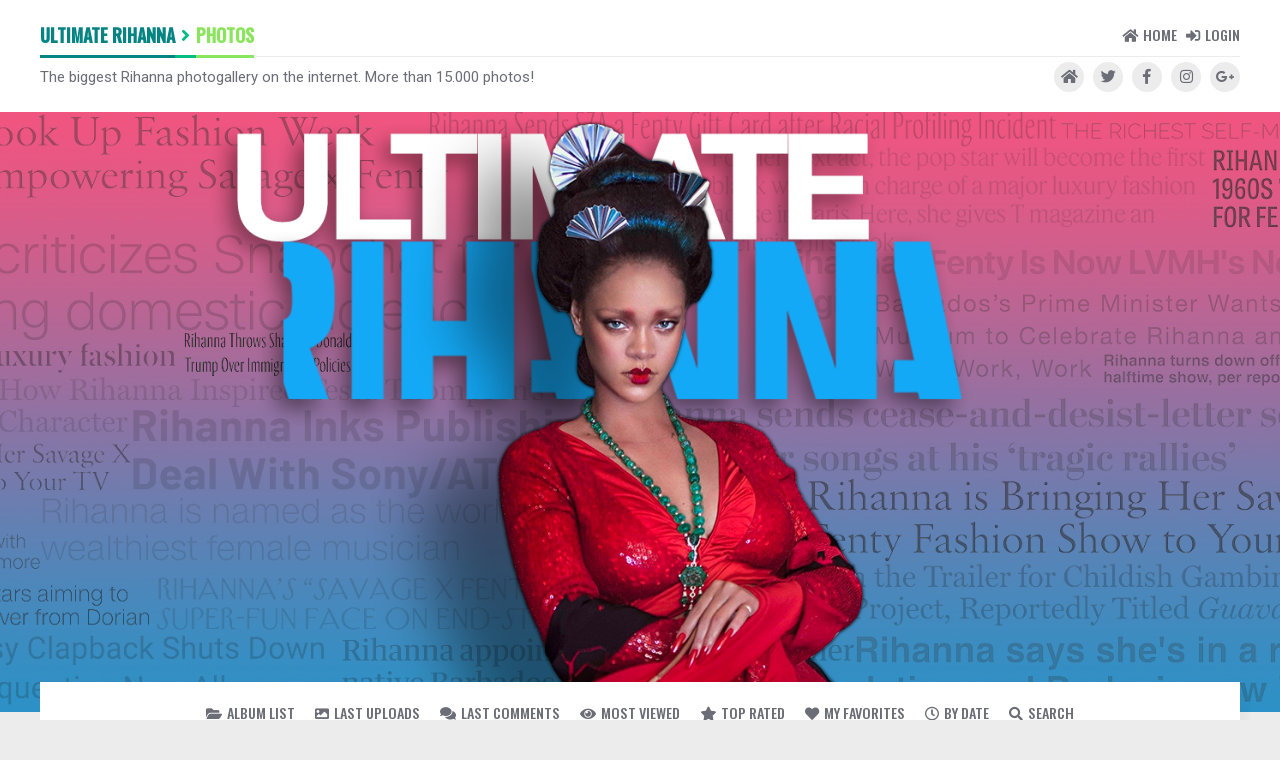

--- FILE ---
content_type: text/html; charset=utf-8
request_url: http://ultimate-rihanna.com/photos/displayimage.php?album=lastup&cat=64&pid=14401
body_size: 16792
content:
<!DOCTYPE html PUBLIC "-//W3C//DTD XHTML 1.0 Transitional//EN" "http://www.w3.org/TR/xhtml1/DTD/xhtml1-transitional.dtd">
<html xmlns="http://www.w3.org/1999/xhtml" xml:lang="en" lang="en" dir="ltr">
    <head>
        <meta http-equiv="Content-Type" content="text/html; charset=utf-8" />
        <link href="themes/responsive/style.css" rel="stylesheet" type="text/css" />
        <link href="//fonts.googleapis.com/css?family=Oswald:500" rel="stylesheet">
        <link href="//fonts.googleapis.com/css?family=Roboto:400,700&amp;subset=latin-ext" rel="stylesheet">
        <link rel="stylesheet" href="//use.fontawesome.com/releases/v5.0.10/css/all.css" integrity="sha384-+d0P83n9kaQMCwj8F4RJB66tzIwOKmrdb46+porD/OvrJ+37WqIM7UoBtwHO6Nlg" crossorigin="anonymous">
        <title>Last additions - 00056 - Ultimate Rihanna Photo Gallery</title>
    <script type="text/javascript">
/* <![CDATA[ */
    var js_vars = {"site_url":"http:\/\/ultimate-rihanna.com\/photos","debug":false,"icon_dir":"images\/icons\/","lang_close":"Close","icon_close_path":"images\/icons\/close.png","cookies_allowed":true,"position":"330","album":"lastup","cat":64,"count":"387","buttons":{"pic_info_title":"Display\/hide file information","pic_info_btn":"","slideshow_tgt":"displayimage.php?album=lastup&amp;cat=64&amp;pid=14401&amp;slideshow=5000#top_display_media","slideshow_title":"Slideshow","slideshow_btn":"","loc":""},"stars_amount":"5","lang_rate_pic":"Rollover to rate this picture","rating":0,"theme_dir":"","can_vote":"true","form_token":"b7633da4f7c919c9a96ad3ed91e41f54","timestamp":1769703074,"thumb_width":"188","thumb_use":"ex","max_item":"5","picture_id":"14401"};
/* ]]> */
</script>
<script type="text/javascript" src="js/jquery-1.12.4.js"></script>
<script type="text/javascript" src="js/jquery-migrate-1.4.1.js"></script>
<script type="text/javascript" src="js/scripts.js"></script>
<script type="text/javascript" src="js/jquery.greybox.js"></script>
<script type="text/javascript" src="js/jquery.elastic.js"></script>
<script type="text/javascript" src="js/displayimage.js"></script>

</head>

    <body>
        <div class="top-bar">
            <div class="top-bar-wrap">
                <a class="website-name" href="#"><strong>Ultimate Rihanna</strong><i class="fas fa-angle-right"></i><strong>PHOTOS</strong></a>
                <div class="sys-menu"><!-- BEGIN home -->
                    <a href="index.php"><span><i class="fas fa-home"></i></span>Home</a>
                     
					
					


<!-- END home -->



<!-- BEGIN login -->
                    <a href="login.php?referer=displayimage.php%3Falbum%3Dlastup%26cat%3D64%26pid%3D14401"><span><i class="fas fa-sign-in-alt"></i></span>Login</a>
<!-- END login -->
</div>
                <div class="top-bar-bottom">
                    <span class="slogan">The biggest Rihanna photogallery on the internet. More than 15.000 photos!</span>
                    <div class="social-links">
                        <a href="#"><i class="fas fa-home"></i></a>
                        <a href="#"><i class="fab fa-twitter"></i></a>
                        <a href="#"><i class="fab fa-facebook-f"></i></a>
                        <a href="#"><i class="fab fa-instagram"></i></a>
                        <a href="#"><i class="fab fa-google-plus-g"></i></a>
                    </div>
                </div>
            </div>
        </div>
        <div class="header"></div>
        <div class="gallery-wrap">
        <div class="gallery-menu">
  <!-- BEGIN album_list -->
 <a href="index.php?cat=64"><span><i class="fas fa-folder-open"></i></span>Album list</a>
  <!-- END album_list -->
  <!-- BEGIN lastup -->
 <a href="thumbnails.php?album=lastup&amp;cat=64"><span><i class="fas fa-image"></i></span>Last uploads</a>
  <!-- END lastup -->
  <!-- BEGIN lastcom -->
 <a href="thumbnails.php?album=lastcom&amp;cat=64"><span><i class="fas fa-comments"></i></span>Last comments</a>
  <!-- END lastcom -->
  <!-- BEGIN topn -->
 <a href="thumbnails.php?album=topn&amp;cat=64"><span><i class="fas fa-eye"></i></span>Most viewed</a>
  <!-- END topn -->
  <!-- BEGIN toprated -->
 <a href="thumbnails.php?album=toprated&amp;cat=64"><span><i class="fas fa-star"></i></span>Top rated</a>
  <!-- END toprated -->
  <!-- BEGIN favpics -->
 <a href="thumbnails.php?album=favpics"><span><i class="fas fa-heart"></i></span>My Favorites</a>
  <!-- END favpics -->
  <!-- BEGIN browse_by_date -->
 <a href="calendar.php" rel="nofollow"><span><i class="far fa-clock"></i></span>By date</a>
<!-- END browse_by_date -->
  <!-- BEGIN search -->
  <a href="search.php"><span><i class="fas fa-search"></i></span>Search</a>
  <!-- END search --></div>
            
            
<!-- Start standard table -->
<table align="center" width="100%" cellspacing="1" cellpadding="0" class="maintable ">

        <tr>
            <td colspan="3" align="left" class="tableh1">
                <span class="statlink breadcrumb"> <i class="fas fa-angle-right"></i> <a href="index.php">Home</a> <i class="fas fa-angle-right"></i> <a href="index.php?cat=4">Photoshoots</a> <i class="fas fa-angle-right"></i> <a href="index.php?cat=64">2014</a> <i class="fas fa-angle-right"></i> <a href="thumbnails.php?album=556">Elle UK</a></span>
            </td>
        </tr>
</table>
<!-- End standard table -->
<a name="top_display_media"></a>
<!-- Start standard table -->
<table align="center" width="100%" cellspacing="1" cellpadding="0" class="maintable ">

        <tr>
                <td align="center" valign="middle" class="navmenu" width="48"><a href="thumbnails.php?album=lastup&amp;cat=64&amp;page=3" class="navmenu_pic" title="Return to the thumbnail page"><i class="fas fa-images"></i></a></td>
<!-- BEGIN pic_info_button -->
                <!-- button will be added by displayimage.js -->
                <td id="pic_info_button" align="center" valign="middle" class="navmenu" width="48"></td>
<!-- END pic_info_button -->
<!-- BEGIN slideshow_button -->
                <!-- button will be added by displayimage.js -->
                <td id="slideshow_button" align="center" valign="middle" class="navmenu" width="48"></td>
<!-- END slideshow_button -->
                <td align="center" valign="middle" class="navmenu" width="100%">FILE 331/387</td>


<!-- BEGIN nav_start -->
                <td align="center" valign="middle" class="navmenu" width="48"><a href="displayimage.php?album=lastup&amp;cat=64&amp;pid=16615#top_display_media" class="navmenu_pic" title="Return to start"><i class="fas fa-angle-double-left"></i></a></td>
<!-- END nav_start -->
<!-- BEGIN nav_prev -->
                <td align="center" valign="middle" class="navmenu" width="48"><a href="displayimage.php?album=lastup&amp;cat=64&amp;pid=14402#top_display_media" class="navmenu_pic" title="See previous file"><i class="fas fa-angle-left"></i></a></td>
<!-- END nav_prev -->
<!-- BEGIN nav_next -->
                <td align="center" valign="middle" class="navmenu" width="48"><a href="displayimage.php?album=lastup&amp;cat=64&amp;pid=14400#top_display_media" class="navmenu_pic" title="See next file"><i class="fas fa-angle-right"></i></a></td>
<!-- END nav_next -->
<!-- BEGIN nav_end -->
                <td align="center" valign="middle" class="navmenu" width="48"><a href="displayimage.php?album=lastup&amp;cat=64&amp;pid=14345#top_display_media" class="navmenu_pic" title="Skip to end"><i class="fas fa-angle-double-right"></i></a></td>
<!-- END nav_end -->

        </tr>
</table>
<!-- End standard table -->

<!-- Start standard table -->
<table align="center" width="100%" cellspacing="1" cellpadding="0" class="maintable ">
        <tr>
                <td align="center" class="display_media" nowrap="nowrap">
                        <table width="100%" cellspacing="2" cellpadding="0">
                                <tr>
                                        <td align="center" style="{SLIDESHOW_STYLE}">
                                                <a href="javascript:;" onclick="MM_openBrWindow('displayimage.php?pid=14401&amp;fullsize=1','886303543697b86a2d5755','scrollbars=yes,toolbar=no,status=no,resizable=yes,width=1638,height=2051')"><img src="albums/photoshoots/2014/elleuk/normal_00056.jpg" width="637" height="800" class="image" border="0" alt="Click to view full size image" /><br /></a>

                                        </td>
                                </tr>
                        </table>
                </td>
            </tr>
            <tr>
                <td>
                        <table width="100%" cellspacing="2" cellpadding="0" class="tableb">
                                        <tr>
                                                <td align="center">
                                                        
                                                </td>
                                        </tr>
                        </table>



                </td>
        </tr>
</table>
<!-- End standard table -->
<div id="filmstrip">
<!-- Start standard table -->
<table align="center" width="100%" cellspacing="1" cellpadding="0" class="maintable ">

        <tr>
          <td valign="top" class="tile-background" style="background-image: url(themes/responsive/images/tile.png);"><img src="themes/responsive/images/tile.png" alt="" border="0" /></td>
        </tr>
        <tr>
          <td valign="bottom" class="thumbnails filmstrip_background" align="center" style="{THUMB_TD_STYLE}">
            <table width="100%" cellspacing="0" cellpadding="3" border="0">
                <tr>
                   <td width="50%" class="prev_strip"></td>
                     <td valign="bottom"  style="{THUMB_TD_STYLE}">
                       <div id="film" style="width:960px; position:relative;"><table class="tape" ><tr>
                <td align="center" class="thumb" >
                  <a href="displayimage.php?album=lastup&amp;cat=64&amp;pid=14403#top_display_media" class="thumbLink" style="width:188px; float: left"><img src="albums/photoshoots/2014/elleuk/thumb_00058.jpg" class="strip_image" border="0" alt="00058.jpg" title="Filename=00058.jpg
Filesize=1303KiB
Dimensions=1633x2048
Date added=Oct 09, 2021" /></a>
                </td>

                <td align="center" class="thumb" >
                  <a href="displayimage.php?album=lastup&amp;cat=64&amp;pid=14402#top_display_media" class="thumbLink" style="width:188px; float: left"><img src="albums/photoshoots/2014/elleuk/thumb_00059.jpg" class="strip_image" border="0" alt="00059.jpg" title="Filename=00059.jpg
Filesize=777KiB
Dimensions=2048x1101
Date added=Oct 09, 2021" /></a>
                </td>

                <td align="center" class="thumb" >
                  <a href="displayimage.php?album=lastup&amp;cat=64&amp;pid=14401#top_display_media" class="thumbLink" style="width:188px; float: left"><img src="albums/photoshoots/2014/elleuk/thumb_00056.jpg" class="strip_image middlethumb" border="0" alt="00056.jpg" title="Filename=00056.jpg
Filesize=1735KiB
Dimensions=1633x2048
Date added=Oct 09, 2021" /></a>
                </td>

                <td align="center" class="thumb" >
                  <a href="displayimage.php?album=lastup&amp;cat=64&amp;pid=14400#top_display_media" class="thumbLink" style="width:188px; float: left"><img src="albums/photoshoots/2014/elleuk/thumb_00057.jpg" class="strip_image" border="0" alt="00057.jpg" title="Filename=00057.jpg
Filesize=1083KiB
Dimensions=1633x2048
Date added=Oct 09, 2021" /></a>
                </td>

                <td align="center" class="thumb" >
                  <a href="displayimage.php?album=lastup&amp;cat=64&amp;pid=14399#top_display_media" class="thumbLink" style="width:188px; float: left"><img src="albums/photoshoots/2014/elleuk/thumb_00055.jpg" class="strip_image" border="0" alt="00055.jpg" title="Filename=00055.jpg
Filesize=1600KiB
Dimensions=1633x2048
Date added=Oct 09, 2021" /></a>
                </td>
</tr></table></div>
                     </td>
                   <td width="50%" align="right" class="next_strip"></td>
                </tr>
            </table>
          </td>
        </tr>
        <tr>
         <td valign="top" class="tile-background" style="background-image: url(themes/responsive/images/tile.png);"><img src="themes/responsive/images/tile.png" alt="" border="0" /></td>
        </tr>


</table>
<!-- End standard table -->
</div><table align="center" width="100%" cellspacing="1" cellpadding="0" class="maintable">
    <tr>
        <td colspan="6" class="tableh2" id="voting_title"><strong>Rate this file </strong> (No vote yet)</td>
    </tr>
    <tr id="rating_stars">
        <td class="tableb" id="star_rating"></td>
    </tr>
    <tr class="noscript">
      <td class="tableb" colspan="6" align="center">
        <noscript>
           Javascript must be enabled in order to vote
        </noscript>
      </td>
    </tr>
</table>
<div id="picinfo" style="display: none;">

<!-- Start standard table -->
<table align="center" width="100%" cellspacing="1" cellpadding="0" class="maintable ">
        <tr><td colspan="2" class="tableh2">File information</td></tr>
        <tr><td class="tableb" valign="top" >Filename:</td><td class="tableb">00056.jpg</td></tr>
        <tr><td class="tableb" valign="top" >Album name:</td><td class="tableb"><span class="alblink"><a href="profile.php?uid=1">admin</a> / <a href="thumbnails.php?album=556">Elle UK</a></span></td></tr>
        <tr><td class="tableb" valign="top" >Filesize:</td><td class="tableb"><span dir="ltr">1735&nbsp;KiB</span></td></tr>
        <tr><td class="tableb" valign="top" >Date added:</td><td class="tableb">Oct 09, 2021</td></tr>
        <tr><td class="tableb" valign="top" >Dimensions:</td><td class="tableb">1633 x 2048 pixels</td></tr>
        <tr><td class="tableb" valign="top" >Displayed:</td><td class="tableb">137 times</td></tr>
        <tr><td class="tableb" valign="top" >URL:</td><td class="tableb"><a href="http://ultimate-rihanna.com/photos/displayimage.php?pid=14401" >http://ultimate-rihanna.com/photos/displayimage.php?pid=14401</a></td></tr>
        <tr><td class="tableb" valign="top" >Favorites:</td><td class="tableb"><a href="addfav.php?pid=14401&amp;referer=displayimage.php%3Falbum%3Dlastup%26cat%3D64%26pid%3D14401" >Add to Favorites</a></td></tr>
</table>
<!-- End standard table -->
</div>
<a name="comments_top"></a><div id="comments">
</div>

<div class="footer" align="center" style="padding:10px;display:block;visibility:visible; font-family: Verdana,Arial,sans-serif;">Powered by <a href="http://coppermine-gallery.net/" title="Coppermine Photo Gallery" rel="external">Coppermine Photo Gallery</a></div>
        </div>
        <div class="footer-wrap">
            <div class="footer-content">
                <div class="footer-box">
                    <a href="#">© 2018-2024 Ultimate Rihanna</a> | Powered by <a href="//coppermine-gallery.net" target="_blank">Coppermine Photo Gallery</a>
                </div>
               We are not Rihanna. Ultimate-Rihanna.COM is an unofficial site. We are just a community of Rihanna fans, in order to promote, support, and help Rihanna’s career. If you find any photos/videos on this site that belong to you, and you'd like to have them removed, please contact us first before taking legal action. We are a free site, paying out of pocket for everything, and trying to support the artist. Email: <a href="mailto:admin@ultimate-rihanna.com">admin@ultimate-rihanna.com</a>
            </div>
        </div>
        <script>
            jQuery(window).load(function(){
                jQuery('.thumbnail').removeAttr('title');
            });
        </script>
        <script type="text/javascript">
            $(".close-btn").click(function () {
            $('.admin_menu_wrapper').removeClass('open');
            });
            $(".open-btn").click(function () {
            $('.close-btn').removeClass('hide');
            });
            $(".close-btn").click(function () {
            $('.close-btn').addClass('hide');
            });
            $(".open-btn").click(function () {
            $(".admin_menu_wrapper").toggleClass('open');
            });
            $(".open-btn").click(function () {
            $(this).addClass('hide');
            });
            $(".close-btn").click(function () {
            $('.open-btn').removeClass('hide');
            });
        </script>
    <!--Coppermine Photo Gallery 1.6.26 (stable)-->
</body>
</html>

--- FILE ---
content_type: text/css; charset=utf-8
request_url: http://fonts.googleapis.com/css?family=Oswald:500
body_size: 573
content:
/* cyrillic-ext */
@font-face {
  font-family: 'Oswald';
  font-style: normal;
  font-weight: 500;
  src: url(http://fonts.gstatic.com/s/oswald/v57/TK3_WkUHHAIjg75cFRf3bXL8LICs18NvsUtiZSSUhiCXABTV.woff2) format('woff2');
  unicode-range: U+0460-052F, U+1C80-1C8A, U+20B4, U+2DE0-2DFF, U+A640-A69F, U+FE2E-FE2F;
}
/* cyrillic */
@font-face {
  font-family: 'Oswald';
  font-style: normal;
  font-weight: 500;
  src: url(http://fonts.gstatic.com/s/oswald/v57/TK3_WkUHHAIjg75cFRf3bXL8LICs18NvsUJiZSSUhiCXABTV.woff2) format('woff2');
  unicode-range: U+0301, U+0400-045F, U+0490-0491, U+04B0-04B1, U+2116;
}
/* vietnamese */
@font-face {
  font-family: 'Oswald';
  font-style: normal;
  font-weight: 500;
  src: url(http://fonts.gstatic.com/s/oswald/v57/TK3_WkUHHAIjg75cFRf3bXL8LICs18NvsUliZSSUhiCXABTV.woff2) format('woff2');
  unicode-range: U+0102-0103, U+0110-0111, U+0128-0129, U+0168-0169, U+01A0-01A1, U+01AF-01B0, U+0300-0301, U+0303-0304, U+0308-0309, U+0323, U+0329, U+1EA0-1EF9, U+20AB;
}
/* latin-ext */
@font-face {
  font-family: 'Oswald';
  font-style: normal;
  font-weight: 500;
  src: url(http://fonts.gstatic.com/s/oswald/v57/TK3_WkUHHAIjg75cFRf3bXL8LICs18NvsUhiZSSUhiCXABTV.woff2) format('woff2');
  unicode-range: U+0100-02BA, U+02BD-02C5, U+02C7-02CC, U+02CE-02D7, U+02DD-02FF, U+0304, U+0308, U+0329, U+1D00-1DBF, U+1E00-1E9F, U+1EF2-1EFF, U+2020, U+20A0-20AB, U+20AD-20C0, U+2113, U+2C60-2C7F, U+A720-A7FF;
}
/* latin */
@font-face {
  font-family: 'Oswald';
  font-style: normal;
  font-weight: 500;
  src: url(http://fonts.gstatic.com/s/oswald/v57/TK3_WkUHHAIjg75cFRf3bXL8LICs18NvsUZiZSSUhiCXAA.woff2) format('woff2');
  unicode-range: U+0000-00FF, U+0131, U+0152-0153, U+02BB-02BC, U+02C6, U+02DA, U+02DC, U+0304, U+0308, U+0329, U+2000-206F, U+20AC, U+2122, U+2191, U+2193, U+2212, U+2215, U+FEFF, U+FFFD;
}
